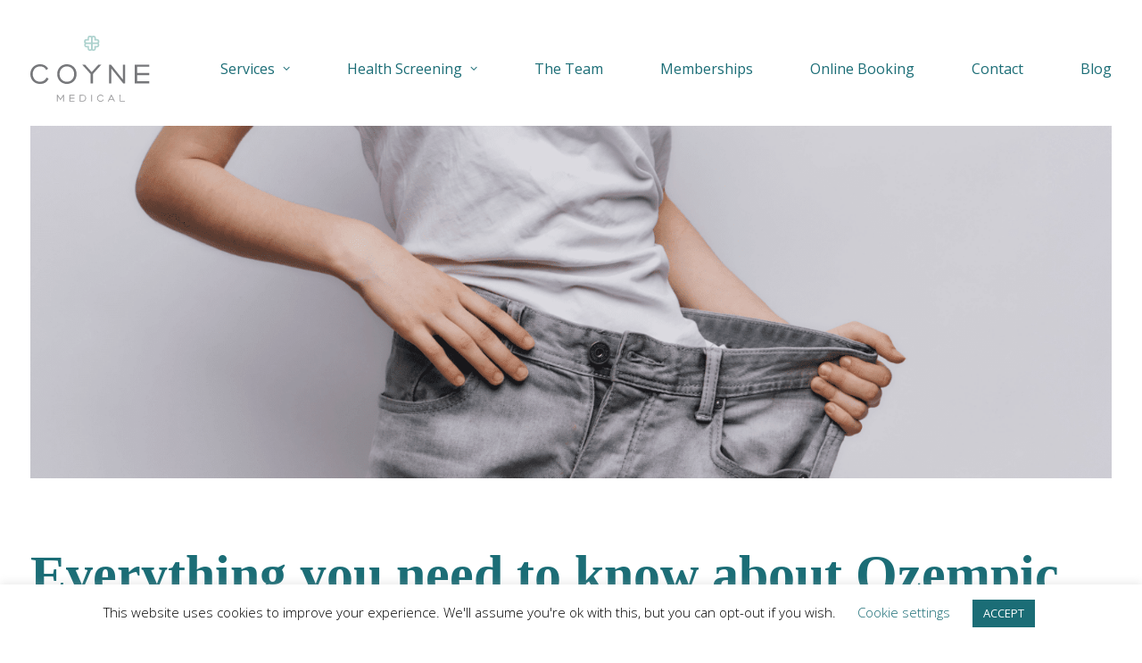

--- FILE ---
content_type: text/html; charset=UTF-8
request_url: https://coynemedical.com/everything-you-need-to-know-about-ozempic-navigating-weight-loss-injections/
body_size: 18655
content:
<!DOCTYPE html>
<html class="no-touch" lang="en-GB" prefix="og: https://ogp.me/ns#" xmlns="http://www.w3.org/1999/xhtml">
<head>
<meta http-equiv="Content-Type" content="text/html; charset=UTF-8">
<meta name="viewport" content="width=device-width, initial-scale=1">
<link rel="profile" href="http://gmpg.org/xfn/11">
<link rel="pingback" href="https://coynemedical.com/xmlrpc.php">
	<style>img:is([sizes="auto" i], [sizes^="auto," i]) { contain-intrinsic-size: 3000px 1500px }</style>
	
<!-- Search Engine Optimization by Rank Math PRO - https://rankmath.com/ -->
<title>Everything you need to know about Ozempic &amp; Navigating Weight Loss Injections - Coyne Medical</title>
<meta name="description" content="Ozempic &amp; Navigating Weight Loss Injections"/>
<meta name="robots" content="follow, index, max-snippet:-1, max-video-preview:-1, max-image-preview:large"/>
<link rel="canonical" href="https://coynemedical.com/everything-you-need-to-know-about-ozempic-navigating-weight-loss-injections/" />
<meta property="og:locale" content="en_GB" />
<meta property="og:type" content="article" />
<meta property="og:title" content="Everything you need to know about Ozempic &amp; Navigating Weight Loss Injections - Coyne Medical" />
<meta property="og:description" content="Ozempic &amp; Navigating Weight Loss Injections" />
<meta property="og:url" content="https://coynemedical.com/everything-you-need-to-know-about-ozempic-navigating-weight-loss-injections/" />
<meta property="og:site_name" content="Coyne Medical" />
<meta property="article:tag" content="adult health" />
<meta property="article:tag" content="diabetes 2" />
<meta property="article:tag" content="Lifestyle" />
<meta property="article:tag" content="longevity" />
<meta property="article:tag" content="obesity" />
<meta property="article:tag" content="weight loss" />
<meta property="article:section" content="healthspan" />
<meta property="og:updated_time" content="2025-01-24T09:14:41+00:00" />
<meta property="og:image" content="https://coynemedical.com/wp-content/uploads/2023/08/coyne-blogs-1640-x-713-px.jpg" />
<meta property="og:image:secure_url" content="https://coynemedical.com/wp-content/uploads/2023/08/coyne-blogs-1640-x-713-px.jpg" />
<meta property="og:image:width" content="1640" />
<meta property="og:image:height" content="713" />
<meta property="og:image:alt" content="Ozempic and Navigating Weight Loss Injections" />
<meta property="og:image:type" content="image/jpeg" />
<meta property="article:published_time" content="2023-08-29T17:22:15+01:00" />
<meta property="article:modified_time" content="2025-01-24T09:14:41+00:00" />
<meta name="twitter:card" content="summary_large_image" />
<meta name="twitter:title" content="Everything you need to know about Ozempic &amp; Navigating Weight Loss Injections - Coyne Medical" />
<meta name="twitter:description" content="Ozempic &amp; Navigating Weight Loss Injections" />
<meta name="twitter:image" content="https://coynemedical.com/wp-content/uploads/2023/08/coyne-blogs-1640-x-713-px.jpg" />
<meta name="twitter:label1" content="Written by" />
<meta name="twitter:data1" content="Hugh Coyne" />
<meta name="twitter:label2" content="Time to read" />
<meta name="twitter:data2" content="3 minutes" />
<script type="application/ld+json" class="rank-math-schema-pro">{"@context":"https://schema.org","@graph":[{"@type":"Place","@id":"https://coynemedical.com/#place","address":{"@type":"PostalAddress","streetAddress":"660 Fulham Road","addressLocality":"London","addressRegion":"Fulham","postalCode":"SW6 5RX","addressCountry":"GB"}},{"@type":"Organization","@id":"https://coynemedical.com/#organization","name":"Coyne Medical Ltd","url":"https://coynemedical.com","email":"reception@coynemedical.com","address":{"@type":"PostalAddress","streetAddress":"660 Fulham Road","addressLocality":"London","addressRegion":"Fulham","postalCode":"SW6 5RX","addressCountry":"GB"},"logo":{"@type":"ImageObject","@id":"https://coynemedical.com/#logo","url":"https://coynemedical.com/wp-content/uploads/2020/05/local-sw6-services-during-covid-19-thmb.jpg","contentUrl":"https://coynemedical.com/wp-content/uploads/2020/05/local-sw6-services-during-covid-19-thmb.jpg","caption":"Coyne Medical","inLanguage":"en-GB","width":"1020","height":"680"},"contactPoint":[{"@type":"ContactPoint","telephone":"+44 20 7731 3077","contactType":"customer support"}],"location":{"@id":"https://coynemedical.com/#place"}},{"@type":"WebSite","@id":"https://coynemedical.com/#website","url":"https://coynemedical.com","name":"Coyne Medical","publisher":{"@id":"https://coynemedical.com/#organization"},"inLanguage":"en-GB"},{"@type":"ImageObject","@id":"https://coynemedical.com/wp-content/uploads/2023/08/coyne-blogs-1640-x-713-px.jpg","url":"https://coynemedical.com/wp-content/uploads/2023/08/coyne-blogs-1640-x-713-px.jpg","width":"1640","height":"713","caption":"Ozempic and Navigating Weight Loss Injections","inLanguage":"en-GB"},{"@type":"BreadcrumbList","@id":"https://coynemedical.com/everything-you-need-to-know-about-ozempic-navigating-weight-loss-injections/#breadcrumb","itemListElement":[{"@type":"ListItem","position":"1","item":{"@id":"https://coynemedical.com","name":"Home"}},{"@type":"ListItem","position":"2","item":{"@id":"https://coynemedical.com/category/healthspan/","name":"healthspan"}},{"@type":"ListItem","position":"3","item":{"@id":"https://coynemedical.com/everything-you-need-to-know-about-ozempic-navigating-weight-loss-injections/","name":"Everything you need to know about Ozempic &#038; Navigating Weight Loss Injections"}}]},{"@type":"WebPage","@id":"https://coynemedical.com/everything-you-need-to-know-about-ozempic-navigating-weight-loss-injections/#webpage","url":"https://coynemedical.com/everything-you-need-to-know-about-ozempic-navigating-weight-loss-injections/","name":"Everything you need to know about Ozempic &amp; Navigating Weight Loss Injections - Coyne Medical","datePublished":"2023-08-29T17:22:15+01:00","dateModified":"2025-01-24T09:14:41+00:00","isPartOf":{"@id":"https://coynemedical.com/#website"},"primaryImageOfPage":{"@id":"https://coynemedical.com/wp-content/uploads/2023/08/coyne-blogs-1640-x-713-px.jpg"},"inLanguage":"en-GB","breadcrumb":{"@id":"https://coynemedical.com/everything-you-need-to-know-about-ozempic-navigating-weight-loss-injections/#breadcrumb"}},{"@type":"Person","@id":"https://coynemedical.com/author/dr-hugh/","name":"Hugh Coyne","url":"https://coynemedical.com/author/dr-hugh/","image":{"@type":"ImageObject","@id":"https://secure.gravatar.com/avatar/a351e77042abef4ecbcb5bb847502ac175ca168d60bdbcf2370bd043b89d61c5?s=96&amp;d=mm&amp;r=g","url":"https://secure.gravatar.com/avatar/a351e77042abef4ecbcb5bb847502ac175ca168d60bdbcf2370bd043b89d61c5?s=96&amp;d=mm&amp;r=g","caption":"Hugh Coyne","inLanguage":"en-GB"},"worksFor":{"@id":"https://coynemedical.com/#organization"}},{"@type":"NewsArticle","headline":"Everything you need to know about Ozempic &amp; Navigating Weight Loss Injections - Coyne Medical","keywords":"Ozempic &amp; Navigating Weight Loss Injections","datePublished":"2023-08-29T17:22:15+01:00","dateModified":"2025-01-24T09:14:41+00:00","articleSection":"healthspan, Lifestyle, Longevity","author":{"@id":"https://coynemedical.com/author/dr-hugh/","name":"Hugh Coyne"},"publisher":{"@id":"https://coynemedical.com/#organization"},"description":"Ozempic &amp; Navigating Weight Loss Injections","copyrightYear":"2025","copyrightHolder":{"@id":"https://coynemedical.com/#organization"},"name":"Everything you need to know about Ozempic &amp; Navigating Weight Loss Injections - Coyne Medical","@id":"https://coynemedical.com/everything-you-need-to-know-about-ozempic-navigating-weight-loss-injections/#richSnippet","isPartOf":{"@id":"https://coynemedical.com/everything-you-need-to-know-about-ozempic-navigating-weight-loss-injections/#webpage"},"image":{"@id":"https://coynemedical.com/wp-content/uploads/2023/08/coyne-blogs-1640-x-713-px.jpg"},"inLanguage":"en-GB","mainEntityOfPage":{"@id":"https://coynemedical.com/everything-you-need-to-know-about-ozempic-navigating-weight-loss-injections/#webpage"}}]}</script>
<!-- /Rank Math WordPress SEO plugin -->

<link rel='dns-prefetch' href='//www.googletagmanager.com' />
<link rel='dns-prefetch' href='//fonts.googleapis.com' />
<link rel="alternate" type="application/rss+xml" title="Coyne Medical &raquo; Feed" href="https://coynemedical.com/feed/" />
<link rel="alternate" type="application/rss+xml" title="Coyne Medical &raquo; Comments Feed" href="https://coynemedical.com/comments/feed/" />
<link rel="alternate" type="application/rss+xml" title="Coyne Medical &raquo; Everything you need to know about Ozempic &#038; Navigating Weight Loss Injections Comments Feed" href="https://coynemedical.com/everything-you-need-to-know-about-ozempic-navigating-weight-loss-injections/feed/" />
		<!-- This site uses the Google Analytics by MonsterInsights plugin v9.11.1 - Using Analytics tracking - https://www.monsterinsights.com/ -->
							<script src="//www.googletagmanager.com/gtag/js?id=G-TKQTDD7MQ4"  data-cfasync="false" data-wpfc-render="false" type="text/javascript" async></script>
			<script data-cfasync="false" data-wpfc-render="false" type="text/javascript">
				var mi_version = '9.11.1';
				var mi_track_user = true;
				var mi_no_track_reason = '';
								var MonsterInsightsDefaultLocations = {"page_location":"https:\/\/coynemedical.com\/everything-you-need-to-know-about-ozempic-navigating-weight-loss-injections\/","page_referrer":"https:\/\/coynemedical.com\/everything-you-need-to-know-about-ozempic-navigating-weight-loss-injections"};
								if ( typeof MonsterInsightsPrivacyGuardFilter === 'function' ) {
					var MonsterInsightsLocations = (typeof MonsterInsightsExcludeQuery === 'object') ? MonsterInsightsPrivacyGuardFilter( MonsterInsightsExcludeQuery ) : MonsterInsightsPrivacyGuardFilter( MonsterInsightsDefaultLocations );
				} else {
					var MonsterInsightsLocations = (typeof MonsterInsightsExcludeQuery === 'object') ? MonsterInsightsExcludeQuery : MonsterInsightsDefaultLocations;
				}

								var disableStrs = [
										'ga-disable-G-TKQTDD7MQ4',
									];

				/* Function to detect opted out users */
				function __gtagTrackerIsOptedOut() {
					for (var index = 0; index < disableStrs.length; index++) {
						if (document.cookie.indexOf(disableStrs[index] + '=true') > -1) {
							return true;
						}
					}

					return false;
				}

				/* Disable tracking if the opt-out cookie exists. */
				if (__gtagTrackerIsOptedOut()) {
					for (var index = 0; index < disableStrs.length; index++) {
						window[disableStrs[index]] = true;
					}
				}

				/* Opt-out function */
				function __gtagTrackerOptout() {
					for (var index = 0; index < disableStrs.length; index++) {
						document.cookie = disableStrs[index] + '=true; expires=Thu, 31 Dec 2099 23:59:59 UTC; path=/';
						window[disableStrs[index]] = true;
					}
				}

				if ('undefined' === typeof gaOptout) {
					function gaOptout() {
						__gtagTrackerOptout();
					}
				}
								window.dataLayer = window.dataLayer || [];

				window.MonsterInsightsDualTracker = {
					helpers: {},
					trackers: {},
				};
				if (mi_track_user) {
					function __gtagDataLayer() {
						dataLayer.push(arguments);
					}

					function __gtagTracker(type, name, parameters) {
						if (!parameters) {
							parameters = {};
						}

						if (parameters.send_to) {
							__gtagDataLayer.apply(null, arguments);
							return;
						}

						if (type === 'event') {
														parameters.send_to = monsterinsights_frontend.v4_id;
							var hookName = name;
							if (typeof parameters['event_category'] !== 'undefined') {
								hookName = parameters['event_category'] + ':' + name;
							}

							if (typeof MonsterInsightsDualTracker.trackers[hookName] !== 'undefined') {
								MonsterInsightsDualTracker.trackers[hookName](parameters);
							} else {
								__gtagDataLayer('event', name, parameters);
							}
							
						} else {
							__gtagDataLayer.apply(null, arguments);
						}
					}

					__gtagTracker('js', new Date());
					__gtagTracker('set', {
						'developer_id.dZGIzZG': true,
											});
					if ( MonsterInsightsLocations.page_location ) {
						__gtagTracker('set', MonsterInsightsLocations);
					}
										__gtagTracker('config', 'G-TKQTDD7MQ4', {"forceSSL":"true","link_attribution":"true"} );
										window.gtag = __gtagTracker;										(function () {
						/* https://developers.google.com/analytics/devguides/collection/analyticsjs/ */
						/* ga and __gaTracker compatibility shim. */
						var noopfn = function () {
							return null;
						};
						var newtracker = function () {
							return new Tracker();
						};
						var Tracker = function () {
							return null;
						};
						var p = Tracker.prototype;
						p.get = noopfn;
						p.set = noopfn;
						p.send = function () {
							var args = Array.prototype.slice.call(arguments);
							args.unshift('send');
							__gaTracker.apply(null, args);
						};
						var __gaTracker = function () {
							var len = arguments.length;
							if (len === 0) {
								return;
							}
							var f = arguments[len - 1];
							if (typeof f !== 'object' || f === null || typeof f.hitCallback !== 'function') {
								if ('send' === arguments[0]) {
									var hitConverted, hitObject = false, action;
									if ('event' === arguments[1]) {
										if ('undefined' !== typeof arguments[3]) {
											hitObject = {
												'eventAction': arguments[3],
												'eventCategory': arguments[2],
												'eventLabel': arguments[4],
												'value': arguments[5] ? arguments[5] : 1,
											}
										}
									}
									if ('pageview' === arguments[1]) {
										if ('undefined' !== typeof arguments[2]) {
											hitObject = {
												'eventAction': 'page_view',
												'page_path': arguments[2],
											}
										}
									}
									if (typeof arguments[2] === 'object') {
										hitObject = arguments[2];
									}
									if (typeof arguments[5] === 'object') {
										Object.assign(hitObject, arguments[5]);
									}
									if ('undefined' !== typeof arguments[1].hitType) {
										hitObject = arguments[1];
										if ('pageview' === hitObject.hitType) {
											hitObject.eventAction = 'page_view';
										}
									}
									if (hitObject) {
										action = 'timing' === arguments[1].hitType ? 'timing_complete' : hitObject.eventAction;
										hitConverted = mapArgs(hitObject);
										__gtagTracker('event', action, hitConverted);
									}
								}
								return;
							}

							function mapArgs(args) {
								var arg, hit = {};
								var gaMap = {
									'eventCategory': 'event_category',
									'eventAction': 'event_action',
									'eventLabel': 'event_label',
									'eventValue': 'event_value',
									'nonInteraction': 'non_interaction',
									'timingCategory': 'event_category',
									'timingVar': 'name',
									'timingValue': 'value',
									'timingLabel': 'event_label',
									'page': 'page_path',
									'location': 'page_location',
									'title': 'page_title',
									'referrer' : 'page_referrer',
								};
								for (arg in args) {
																		if (!(!args.hasOwnProperty(arg) || !gaMap.hasOwnProperty(arg))) {
										hit[gaMap[arg]] = args[arg];
									} else {
										hit[arg] = args[arg];
									}
								}
								return hit;
							}

							try {
								f.hitCallback();
							} catch (ex) {
							}
						};
						__gaTracker.create = newtracker;
						__gaTracker.getByName = newtracker;
						__gaTracker.getAll = function () {
							return [];
						};
						__gaTracker.remove = noopfn;
						__gaTracker.loaded = true;
						window['__gaTracker'] = __gaTracker;
					})();
									} else {
										console.log("");
					(function () {
						function __gtagTracker() {
							return null;
						}

						window['__gtagTracker'] = __gtagTracker;
						window['gtag'] = __gtagTracker;
					})();
									}
			</script>
							<!-- / Google Analytics by MonsterInsights -->
		<style id='classic-theme-styles-inline-css' type='text/css'>
/*! This file is auto-generated */
.wp-block-button__link{color:#fff;background-color:#32373c;border-radius:9999px;box-shadow:none;text-decoration:none;padding:calc(.667em + 2px) calc(1.333em + 2px);font-size:1.125em}.wp-block-file__button{background:#32373c;color:#fff;text-decoration:none}
</style>
<style id='global-styles-inline-css' type='text/css'>
:root{--wp--preset--aspect-ratio--square: 1;--wp--preset--aspect-ratio--4-3: 4/3;--wp--preset--aspect-ratio--3-4: 3/4;--wp--preset--aspect-ratio--3-2: 3/2;--wp--preset--aspect-ratio--2-3: 2/3;--wp--preset--aspect-ratio--16-9: 16/9;--wp--preset--aspect-ratio--9-16: 9/16;--wp--preset--color--black: #000000;--wp--preset--color--cyan-bluish-gray: #abb8c3;--wp--preset--color--white: #ffffff;--wp--preset--color--pale-pink: #f78da7;--wp--preset--color--vivid-red: #cf2e2e;--wp--preset--color--luminous-vivid-orange: #ff6900;--wp--preset--color--luminous-vivid-amber: #fcb900;--wp--preset--color--light-green-cyan: #7bdcb5;--wp--preset--color--vivid-green-cyan: #00d084;--wp--preset--color--pale-cyan-blue: #8ed1fc;--wp--preset--color--vivid-cyan-blue: #0693e3;--wp--preset--color--vivid-purple: #9b51e0;--wp--preset--gradient--vivid-cyan-blue-to-vivid-purple: linear-gradient(135deg,rgba(6,147,227,1) 0%,rgb(155,81,224) 100%);--wp--preset--gradient--light-green-cyan-to-vivid-green-cyan: linear-gradient(135deg,rgb(122,220,180) 0%,rgb(0,208,130) 100%);--wp--preset--gradient--luminous-vivid-amber-to-luminous-vivid-orange: linear-gradient(135deg,rgba(252,185,0,1) 0%,rgba(255,105,0,1) 100%);--wp--preset--gradient--luminous-vivid-orange-to-vivid-red: linear-gradient(135deg,rgba(255,105,0,1) 0%,rgb(207,46,46) 100%);--wp--preset--gradient--very-light-gray-to-cyan-bluish-gray: linear-gradient(135deg,rgb(238,238,238) 0%,rgb(169,184,195) 100%);--wp--preset--gradient--cool-to-warm-spectrum: linear-gradient(135deg,rgb(74,234,220) 0%,rgb(151,120,209) 20%,rgb(207,42,186) 40%,rgb(238,44,130) 60%,rgb(251,105,98) 80%,rgb(254,248,76) 100%);--wp--preset--gradient--blush-light-purple: linear-gradient(135deg,rgb(255,206,236) 0%,rgb(152,150,240) 100%);--wp--preset--gradient--blush-bordeaux: linear-gradient(135deg,rgb(254,205,165) 0%,rgb(254,45,45) 50%,rgb(107,0,62) 100%);--wp--preset--gradient--luminous-dusk: linear-gradient(135deg,rgb(255,203,112) 0%,rgb(199,81,192) 50%,rgb(65,88,208) 100%);--wp--preset--gradient--pale-ocean: linear-gradient(135deg,rgb(255,245,203) 0%,rgb(182,227,212) 50%,rgb(51,167,181) 100%);--wp--preset--gradient--electric-grass: linear-gradient(135deg,rgb(202,248,128) 0%,rgb(113,206,126) 100%);--wp--preset--gradient--midnight: linear-gradient(135deg,rgb(2,3,129) 0%,rgb(40,116,252) 100%);--wp--preset--font-size--small: 13px;--wp--preset--font-size--medium: 20px;--wp--preset--font-size--large: 36px;--wp--preset--font-size--x-large: 42px;--wp--preset--spacing--20: 0.44rem;--wp--preset--spacing--30: 0.67rem;--wp--preset--spacing--40: 1rem;--wp--preset--spacing--50: 1.5rem;--wp--preset--spacing--60: 2.25rem;--wp--preset--spacing--70: 3.38rem;--wp--preset--spacing--80: 5.06rem;--wp--preset--shadow--natural: 6px 6px 9px rgba(0, 0, 0, 0.2);--wp--preset--shadow--deep: 12px 12px 50px rgba(0, 0, 0, 0.4);--wp--preset--shadow--sharp: 6px 6px 0px rgba(0, 0, 0, 0.2);--wp--preset--shadow--outlined: 6px 6px 0px -3px rgba(255, 255, 255, 1), 6px 6px rgba(0, 0, 0, 1);--wp--preset--shadow--crisp: 6px 6px 0px rgba(0, 0, 0, 1);}:where(.is-layout-flex){gap: 0.5em;}:where(.is-layout-grid){gap: 0.5em;}body .is-layout-flex{display: flex;}.is-layout-flex{flex-wrap: wrap;align-items: center;}.is-layout-flex > :is(*, div){margin: 0;}body .is-layout-grid{display: grid;}.is-layout-grid > :is(*, div){margin: 0;}:where(.wp-block-columns.is-layout-flex){gap: 2em;}:where(.wp-block-columns.is-layout-grid){gap: 2em;}:where(.wp-block-post-template.is-layout-flex){gap: 1.25em;}:where(.wp-block-post-template.is-layout-grid){gap: 1.25em;}.has-black-color{color: var(--wp--preset--color--black) !important;}.has-cyan-bluish-gray-color{color: var(--wp--preset--color--cyan-bluish-gray) !important;}.has-white-color{color: var(--wp--preset--color--white) !important;}.has-pale-pink-color{color: var(--wp--preset--color--pale-pink) !important;}.has-vivid-red-color{color: var(--wp--preset--color--vivid-red) !important;}.has-luminous-vivid-orange-color{color: var(--wp--preset--color--luminous-vivid-orange) !important;}.has-luminous-vivid-amber-color{color: var(--wp--preset--color--luminous-vivid-amber) !important;}.has-light-green-cyan-color{color: var(--wp--preset--color--light-green-cyan) !important;}.has-vivid-green-cyan-color{color: var(--wp--preset--color--vivid-green-cyan) !important;}.has-pale-cyan-blue-color{color: var(--wp--preset--color--pale-cyan-blue) !important;}.has-vivid-cyan-blue-color{color: var(--wp--preset--color--vivid-cyan-blue) !important;}.has-vivid-purple-color{color: var(--wp--preset--color--vivid-purple) !important;}.has-black-background-color{background-color: var(--wp--preset--color--black) !important;}.has-cyan-bluish-gray-background-color{background-color: var(--wp--preset--color--cyan-bluish-gray) !important;}.has-white-background-color{background-color: var(--wp--preset--color--white) !important;}.has-pale-pink-background-color{background-color: var(--wp--preset--color--pale-pink) !important;}.has-vivid-red-background-color{background-color: var(--wp--preset--color--vivid-red) !important;}.has-luminous-vivid-orange-background-color{background-color: var(--wp--preset--color--luminous-vivid-orange) !important;}.has-luminous-vivid-amber-background-color{background-color: var(--wp--preset--color--luminous-vivid-amber) !important;}.has-light-green-cyan-background-color{background-color: var(--wp--preset--color--light-green-cyan) !important;}.has-vivid-green-cyan-background-color{background-color: var(--wp--preset--color--vivid-green-cyan) !important;}.has-pale-cyan-blue-background-color{background-color: var(--wp--preset--color--pale-cyan-blue) !important;}.has-vivid-cyan-blue-background-color{background-color: var(--wp--preset--color--vivid-cyan-blue) !important;}.has-vivid-purple-background-color{background-color: var(--wp--preset--color--vivid-purple) !important;}.has-black-border-color{border-color: var(--wp--preset--color--black) !important;}.has-cyan-bluish-gray-border-color{border-color: var(--wp--preset--color--cyan-bluish-gray) !important;}.has-white-border-color{border-color: var(--wp--preset--color--white) !important;}.has-pale-pink-border-color{border-color: var(--wp--preset--color--pale-pink) !important;}.has-vivid-red-border-color{border-color: var(--wp--preset--color--vivid-red) !important;}.has-luminous-vivid-orange-border-color{border-color: var(--wp--preset--color--luminous-vivid-orange) !important;}.has-luminous-vivid-amber-border-color{border-color: var(--wp--preset--color--luminous-vivid-amber) !important;}.has-light-green-cyan-border-color{border-color: var(--wp--preset--color--light-green-cyan) !important;}.has-vivid-green-cyan-border-color{border-color: var(--wp--preset--color--vivid-green-cyan) !important;}.has-pale-cyan-blue-border-color{border-color: var(--wp--preset--color--pale-cyan-blue) !important;}.has-vivid-cyan-blue-border-color{border-color: var(--wp--preset--color--vivid-cyan-blue) !important;}.has-vivid-purple-border-color{border-color: var(--wp--preset--color--vivid-purple) !important;}.has-vivid-cyan-blue-to-vivid-purple-gradient-background{background: var(--wp--preset--gradient--vivid-cyan-blue-to-vivid-purple) !important;}.has-light-green-cyan-to-vivid-green-cyan-gradient-background{background: var(--wp--preset--gradient--light-green-cyan-to-vivid-green-cyan) !important;}.has-luminous-vivid-amber-to-luminous-vivid-orange-gradient-background{background: var(--wp--preset--gradient--luminous-vivid-amber-to-luminous-vivid-orange) !important;}.has-luminous-vivid-orange-to-vivid-red-gradient-background{background: var(--wp--preset--gradient--luminous-vivid-orange-to-vivid-red) !important;}.has-very-light-gray-to-cyan-bluish-gray-gradient-background{background: var(--wp--preset--gradient--very-light-gray-to-cyan-bluish-gray) !important;}.has-cool-to-warm-spectrum-gradient-background{background: var(--wp--preset--gradient--cool-to-warm-spectrum) !important;}.has-blush-light-purple-gradient-background{background: var(--wp--preset--gradient--blush-light-purple) !important;}.has-blush-bordeaux-gradient-background{background: var(--wp--preset--gradient--blush-bordeaux) !important;}.has-luminous-dusk-gradient-background{background: var(--wp--preset--gradient--luminous-dusk) !important;}.has-pale-ocean-gradient-background{background: var(--wp--preset--gradient--pale-ocean) !important;}.has-electric-grass-gradient-background{background: var(--wp--preset--gradient--electric-grass) !important;}.has-midnight-gradient-background{background: var(--wp--preset--gradient--midnight) !important;}.has-small-font-size{font-size: var(--wp--preset--font-size--small) !important;}.has-medium-font-size{font-size: var(--wp--preset--font-size--medium) !important;}.has-large-font-size{font-size: var(--wp--preset--font-size--large) !important;}.has-x-large-font-size{font-size: var(--wp--preset--font-size--x-large) !important;}
:where(.wp-block-post-template.is-layout-flex){gap: 1.25em;}:where(.wp-block-post-template.is-layout-grid){gap: 1.25em;}
:where(.wp-block-columns.is-layout-flex){gap: 2em;}:where(.wp-block-columns.is-layout-grid){gap: 2em;}
:root :where(.wp-block-pullquote){font-size: 1.5em;line-height: 1.6;}
</style>
<style id='woocommerce-inline-inline-css' type='text/css'>
.woocommerce form .form-row .required { visibility: visible; }
</style>
<link rel='stylesheet' id='wpo_min-header-0-css' href='https://coynemedical.com/wp-content/cache/wpo-minify/1767801634/assets/wpo-minify-header-192cc139.min.css' type='text/css' media='all' />
<script type="text/javascript" src="https://coynemedical.com/wp-content/cache/wpo-minify/1767801634/assets/wpo-minify-header-59aa0ed1.min.js" id="wpo_min-header-0-js" async="async" data-wp-strategy="async"></script>
<script type="text/javascript" id="wpo_min-header-1-js-extra">
/* <![CDATA[ */
var Cli_Data = {"nn_cookie_ids":[],"cookielist":[],"non_necessary_cookies":[],"ccpaEnabled":"","ccpaRegionBased":"","ccpaBarEnabled":"","strictlyEnabled":["necessary","obligatoire"],"ccpaType":"gdpr","js_blocking":"","custom_integration":"","triggerDomRefresh":"","secure_cookies":""};
var cli_cookiebar_settings = {"animate_speed_hide":"500","animate_speed_show":"500","background":"#FFF","border":"#b1a6a6c2","border_on":"","button_1_button_colour":"#1b6d76","button_1_button_hover":"#16575e","button_1_link_colour":"#fff","button_1_as_button":"1","button_1_new_win":"","button_2_button_colour":"#333","button_2_button_hover":"#292929","button_2_link_colour":"#444","button_2_as_button":"","button_2_hidebar":"","button_3_button_colour":"#000","button_3_button_hover":"#000000","button_3_link_colour":"#fff","button_3_as_button":"1","button_3_new_win":"","button_4_button_colour":"#000","button_4_button_hover":"#000000","button_4_link_colour":"#1b6d76","button_4_as_button":"","button_7_button_colour":"#61a229","button_7_button_hover":"#4e8221","button_7_link_colour":"#fff","button_7_as_button":"1","button_7_new_win":"","font_family":"inherit","header_fix":"","notify_animate_hide":"1","notify_animate_show":"","notify_div_id":"#cookie-law-info-bar","notify_position_horizontal":"right","notify_position_vertical":"bottom","scroll_close":"","scroll_close_reload":"","accept_close_reload":"","reject_close_reload":"","showagain_tab":"","showagain_background":"#fff","showagain_border":"#000","showagain_div_id":"#cookie-law-info-again","showagain_x_position":"100px","text":"#000","show_once_yn":"","show_once":"10000","logging_on":"","as_popup":"","popup_overlay":"1","bar_heading_text":"","cookie_bar_as":"banner","popup_showagain_position":"bottom-right","widget_position":"left"};
var log_object = {"ajax_url":"https:\/\/coynemedical.com\/wp-admin\/admin-ajax.php"};
/* ]]> */
</script>
<script type="text/javascript" src="https://coynemedical.com/wp-content/cache/wpo-minify/1767801634/assets/wpo-minify-header-45c018b8.min.js" id="wpo_min-header-1-js"></script>
<script type="text/javascript" id="wpo_min-header-2-js-extra">
/* <![CDATA[ */
var wc_add_to_cart_params = {"ajax_url":"\/wp-admin\/admin-ajax.php","wc_ajax_url":"\/?wc-ajax=%%endpoint%%","i18n_view_cart":"View basket","cart_url":"https:\/\/coynemedical.com","is_cart":"","cart_redirect_after_add":"no"};
var woocommerce_params = {"ajax_url":"\/wp-admin\/admin-ajax.php","wc_ajax_url":"\/?wc-ajax=%%endpoint%%","i18n_password_show":"Show password","i18n_password_hide":"Hide password"};
/* ]]> */
</script>
<script type="text/javascript" src="https://coynemedical.com/wp-content/cache/wpo-minify/1767801634/assets/wpo-minify-header-b3c13206.min.js" id="wpo_min-header-2-js" defer="defer" data-wp-strategy="defer"></script>
<script type="text/javascript" id="wpo_min-header-3-js-extra">
/* <![CDATA[ */
var wc_add_to_cart_params = {"ajax_url":"\/wp-admin\/admin-ajax.php","wc_ajax_url":"\/?wc-ajax=%%endpoint%%","i18n_view_cart":"View basket","cart_url":"https:\/\/coynemedical.com","is_cart":"","cart_redirect_after_add":"no"};
var SiteParameters = {"days":"days","hours":"hours","minutes":"minutes","seconds":"seconds","constant_scroll":"on","scroll_speed":"2","parallax_factor":"0.25","loading":"Loading\u2026","slide_name":"slide","slide_footer":"footer","ajax_url":"https:\/\/coynemedical.com\/wp-admin\/admin-ajax.php","nonce_adaptive_images":"dd950b4b2b","nonce_srcset_async":"aaec6727bf","enable_debug":"","block_mobile_videos":"","is_frontend_editor":"","main_width":["1920","px"],"mobile_parallax_allowed":"","listen_for_screen_update":"1","wireframes_plugin_active":"1","sticky_elements":"off","resize_quality":"70","register_metadata":"","bg_changer_time":"1000","update_wc_fragments":"1","optimize_shortpixel_image":"","menu_mobile_offcanvas_gap":"45","custom_cursor_selector":"[href], .trigger-overlay, .owl-next, .owl-prev, .owl-dot, input[type=\"submit\"], input[type=\"checkbox\"], button[type=\"submit\"], a[class^=\"ilightbox\"], .ilightbox-thumbnail, .ilightbox-prev, .ilightbox-next, .overlay-close, .unmodal-close, .qty-inset > span, .share-button li, .uncode-post-titles .tmb.tmb-click-area, .btn-link, .tmb-click-row .t-inside, .lg-outer button, .lg-thumb img, a[data-lbox], .uncode-close-offcanvas-overlay, .uncode-nav-next, .uncode-nav-prev, .uncode-nav-index","mobile_parallax_animation":"","lbox_enhanced":"","native_media_player":"1","vimeoPlayerParams":"?autoplay=0","ajax_filter_key_search":"key","ajax_filter_key_unfilter":"unfilter","index_pagination_disable_scroll":"","index_pagination_scroll_to":"","uncode_wc_popup_cart_qty":"","disable_hover_hack":"","uncode_nocookie":"","menuHideOnClick":"1","smoothScroll":"off","smoothScrollDisableHover":"","smoothScrollQuery":"960","uncode_force_onepage_dots":"","uncode_smooth_scroll_safe":"","uncode_lb_add_galleries":", .gallery","uncode_lb_add_items":", .gallery .gallery-item a","uncode_prev_label":"Previous","uncode_next_label":"Next","uncode_slide_label":"Slide","uncode_share_label":"Share on %","uncode_has_ligatures":"","uncode_is_accessible":"","uncode_carousel_itemSelector":"*:not(.hidden)","uncode_limit_width":"1920px"};
/* ]]> */
</script>
<script type="text/javascript" src="https://coynemedical.com/wp-content/cache/wpo-minify/1767801634/assets/wpo-minify-header-f89718ac.min.js" id="wpo_min-header-3-js"></script>

<!-- Google tag (gtag.js) snippet added by Site Kit -->
<!-- Google Analytics snippet added by Site Kit -->
<!-- Google Ads snippet added by Site Kit -->
<script type="text/javascript" src="https://www.googletagmanager.com/gtag/js?id=G-TKQTDD7MQ4" id="google_gtagjs-js" async></script>
<script type="text/javascript" id="google_gtagjs-js-after">
/* <![CDATA[ */
window.dataLayer = window.dataLayer || [];function gtag(){dataLayer.push(arguments);}
gtag("set","linker",{"domains":["coynemedical.com"]});
gtag("js", new Date());
gtag("set", "developer_id.dZTNiMT", true);
gtag("config", "G-TKQTDD7MQ4");
gtag("config", "AW-409093835");
/* ]]> */
</script>
<script type="text/javascript" id="wpo_min-header-5-js-extra">
/* <![CDATA[ */
var wc_cart_fragments_params = {"ajax_url":"\/wp-admin\/admin-ajax.php","wc_ajax_url":"\/?wc-ajax=%%endpoint%%","cart_hash_key":"wc_cart_hash_6022f87d27861a7049a1581f8e6038cc","fragment_name":"wc_fragments_6022f87d27861a7049a1581f8e6038cc","request_timeout":"5000"};
/* ]]> */
</script>
<script type="text/javascript" src="https://coynemedical.com/wp-content/cache/wpo-minify/1767801634/assets/wpo-minify-header-5f700edb.min.js" id="wpo_min-header-5-js" defer="defer" data-wp-strategy="defer"></script>
<script></script><link rel="https://api.w.org/" href="https://coynemedical.com/wp-json/" /><link rel="alternate" title="JSON" type="application/json" href="https://coynemedical.com/wp-json/wp/v2/posts/103893" /><link rel="EditURI" type="application/rsd+xml" title="RSD" href="https://coynemedical.com/xmlrpc.php?rsd" />
<meta name="generator" content="WordPress 6.8.3" />
<link rel='shortlink' href='https://coynemedical.com/?p=103893' />
<link rel="alternate" title="oEmbed (JSON)" type="application/json+oembed" href="https://coynemedical.com/wp-json/oembed/1.0/embed?url=https%3A%2F%2Fcoynemedical.com%2Feverything-you-need-to-know-about-ozempic-navigating-weight-loss-injections%2F" />
<link rel="alternate" title="oEmbed (XML)" type="text/xml+oembed" href="https://coynemedical.com/wp-json/oembed/1.0/embed?url=https%3A%2F%2Fcoynemedical.com%2Feverything-you-need-to-know-about-ozempic-navigating-weight-loss-injections%2F&#038;format=xml" />
<meta name="generator" content="Site Kit by Google 1.162.1" />	<noscript><style>.woocommerce-product-gallery{ opacity: 1 !important; }</style></noscript>
	
<!-- Google AdSense meta tags added by Site Kit -->
<meta name="google-adsense-platform-account" content="ca-host-pub-2644536267352236">
<meta name="google-adsense-platform-domain" content="sitekit.withgoogle.com">
<!-- End Google AdSense meta tags added by Site Kit -->
<style type="text/css">.recentcomments a{display:inline !important;padding:0 !important;margin:0 !important;}</style><style type="text/css">.broken_link, a.broken_link {
	text-decoration: line-through;
}</style><link rel="icon" href="https://coynemedical.com/wp-content/uploads/2019/10/favicon.ico" sizes="32x32" />
<link rel="icon" href="https://coynemedical.com/wp-content/uploads/2019/10/favicon.ico" sizes="192x192" />
<link rel="apple-touch-icon" href="https://coynemedical.com/wp-content/uploads/2019/10/favicon.ico" />
<meta name="msapplication-TileImage" content="https://coynemedical.com/wp-content/uploads/2019/10/favicon.ico" />
		<style type="text/css" id="wp-custom-css">
			.w-bottom-bar-lower {display:none !important;}
#vdo .vc_custom_heading_wrap {position:absolute; top:40%; transform:translatey(40%); left:0; right:0; text-align:center;}
#vdo .vc_custom_heading_wrap h1 {color:white; filter: drop-shadow(2px 2px 5px rgba(0, 0, 0, 0.5));}		</style>
		<noscript><style> .wpb_animate_when_almost_visible { opacity: 1; }</style></noscript><style type="text/css">/** Mega Menu CSS: fs **/</style>
</head>
<body class="wp-singular post-template-default single single-post postid-103893 single-format-standard wp-theme-uncode  style-color-wayh-bg theme-uncode woocommerce-no-js mega-menu-cta group-blog hormenu-position-left megamenu-full-submenu hmenu hmenu-position-right header-full-width main-center-align menu-mobile-default wc-zoom-enabled mobile-parallax-not-allowed ilb-no-bounce unreg uncode-wc-single-product-slider-enabled qw-body-scroll-disabled menu-sticky-fix no-qty-fx uncode-sidecart-mobile-disabled wpb-js-composer js-comp-ver-8.5 vc_responsive" data-border="0">

			<div id="vh_layout_help"></div><div class="body-borders" data-border="0"><div class="top-border body-border-shadow"></div><div class="right-border body-border-shadow"></div><div class="bottom-border body-border-shadow"></div><div class="left-border body-border-shadow"></div><div class="top-border style-light-bg"></div><div class="right-border style-light-bg"></div><div class="bottom-border style-light-bg"></div><div class="left-border style-light-bg"></div></div>	<div class="box-wrapper">
		<div class="box-container">
		<script type="text/javascript" id="initBox">UNCODE.initBox();</script>
		<div class="menu-wrapper menu-sticky">
													
													<header id="masthead" class="navbar menu-primary menu-light submenu-dark style-light-original single-h-padding menu-animated menu-with-logo">
														<div class="menu-container style-color-xsdn-bg menu-borders" role="navigation">
															<div class="row-menu">
																<div class="row-menu-inner">
																	<div id="logo-container-mobile" class="col-lg-0 logo-container middle">
																		<div id="main-logo" class="navbar-header style-light">
																			<a href="https://coynemedical.com/" class="navbar-brand" data-minheight="14" aria-label="Coyne Medical" data-wpel-link="internal"><div class="logo-image main-logo  logo-light" data-maxheight="74" style="height: 74px;"><img fetchpriority="high" decoding="async" src="https://coynemedical.com/wp-content/uploads/2019/10/coynemedical-logo-grey.svg" alt="coynemedical-logo" width="359" height="197" class="img-responsive" /></div><div class="logo-image main-logo  logo-dark" data-maxheight="74" style="height: 74px;display:none;"><img fetchpriority="high" decoding="async" src="https://coynemedical.com/wp-content/uploads/2019/10/coynemedical-logo-grey.svg" alt="coynemedical-logo" width="359" height="197" class="img-responsive" /></div></a>
																		</div>
																		<div class="mmb-container"><div class="mobile-additional-icons"></div><div class="mobile-menu-button mobile-menu-button-light lines-button" aria-label="Toggle menu" role="button"><span class="lines"><span></span></span></div></div>
																	</div>
																	<div class="col-lg-12 main-menu-container middle">
																		<div class="menu-horizontal menu-dd-shadow-std ">
																			<div class="menu-horizontal-inner">
																				<div class="nav navbar-nav navbar-main navbar-nav-last"><ul id="menu-main-menu" class="menu-primary-inner menu-smart sm" role="menu"><li role="menuitem"  id="menu-item-83148" class="menu-item menu-item-type-post_type menu-item-object-page menu-item-has-children menu-item-83148 dropdown menu-item-link"><a href="https://coynemedical.com/our-services/" data-toggle="dropdown" class="dropdown-toggle" data-type="title" data-wpel-link="internal">Services<i class="fa fa-angle-down fa-dropdown"></i></a>
<ul role="menu" class="drop-menu">
	<li role="menuitem"  id="menu-item-104683" class="menu-item menu-item-type-post_type menu-item-object-page menu-item-104683"><a href="https://coynemedical.com/our-services/private-gp-consultations/" data-wpel-link="internal">GP Consultations<i class="fa fa-angle-right fa-dropdown"></i></a></li>
	<li role="menuitem"  id="menu-item-105231" class="menu-item menu-item-type-post_type menu-item-object-page menu-item-105231"><a href="https://coynemedical.com/our-services/ultrasound-consultations/" data-wpel-link="internal">Ultrasound Consultations<i class="fa fa-angle-right fa-dropdown"></i></a></li>
	<li role="menuitem"  id="menu-item-105232" class="menu-item menu-item-type-post_type menu-item-object-page menu-item-105232"><a href="https://coynemedical.com/our-services/psychotherapy-and-performance-coaching/" data-wpel-link="internal">Psychotherapy and Performance Coaching<i class="fa fa-angle-right fa-dropdown"></i></a></li>
	<li role="menuitem"  id="menu-item-105233" class="menu-item menu-item-type-post_type menu-item-object-page menu-item-105233"><a href="https://coynemedical.com/our-services/child-health/" data-wpel-link="internal">Child Health<i class="fa fa-angle-right fa-dropdown"></i></a></li>
	<li role="menuitem"  id="menu-item-105234" class="menu-item menu-item-type-post_type menu-item-object-page menu-item-105234"><a href="https://coynemedical.com/our-services/mens-health/" data-wpel-link="internal">Men’s Health<i class="fa fa-angle-right fa-dropdown"></i></a></li>
	<li role="menuitem"  id="menu-item-105235" class="menu-item menu-item-type-post_type menu-item-object-page menu-item-105235"><a href="https://coynemedical.com/our-services/travel-health-and-vaccinations/" data-wpel-link="internal">Travel Health and Vaccinations<i class="fa fa-angle-right fa-dropdown"></i></a></li>
</ul>
</li>
<li role="menuitem"  id="menu-item-104019" class="menu-item menu-item-type-post_type menu-item-object-page menu-item-has-children menu-item-104019 dropdown menu-item-link"><a href="https://coynemedical.com/our-services/health-screening-in-london/" data-toggle="dropdown" class="dropdown-toggle" data-type="title" data-wpel-link="internal">Health Screening<i class="fa fa-angle-down fa-dropdown"></i></a>
<ul role="menu" class="drop-menu">
	<li role="menuitem"  id="menu-item-105244" class="menu-item menu-item-type-post_type menu-item-object-page menu-item-105244"><a href="https://coynemedical.com/our-services/health-screening-in-london/" data-wpel-link="internal">Health Screening Packages<i class="fa fa-angle-right fa-dropdown"></i></a></li>
	<li role="menuitem"  id="menu-item-105228" class="menu-item menu-item-type-post_type menu-item-object-page menu-item-105228"><a href="https://coynemedical.com/our-services/cancer-blood-test-london/" data-wpel-link="internal">Multi Cancer Early Detection Blood Test<i class="fa fa-angle-right fa-dropdown"></i></a></li>
	<li role="menuitem"  id="menu-item-105229" class="menu-item menu-item-type-post_type menu-item-object-page menu-item-105229"><a href="https://coynemedical.com/our-services/genetic-screening-london/" data-wpel-link="internal">Genetic Screening<i class="fa fa-angle-right fa-dropdown"></i></a></li>
	<li role="menuitem"  id="menu-item-110450" class="menu-item menu-item-type-post_type menu-item-object-page menu-item-110450"><a href="https://coynemedical.com/our-services/inherited-cancer-risk-test/" data-wpel-link="internal">Inherited Cancer Risk Screening At Home<i class="fa fa-angle-right fa-dropdown"></i></a></li>
</ul>
</li>
<li role="menuitem"  id="menu-item-85117" class="menu-item menu-item-type-post_type menu-item-object-page menu-item-85117 menu-item-link"><a href="https://coynemedical.com/the-team/" data-wpel-link="internal">The Team<i class="fa fa-angle-right fa-dropdown"></i></a></li>
<li role="menuitem"  id="menu-item-85017" class="menu-item menu-item-type-post_type menu-item-object-page menu-item-85017 menu-item-link"><a href="https://coynemedical.com/our-services/memberships/" data-wpel-link="internal">Memberships<i class="fa fa-angle-right fa-dropdown"></i></a></li>
<li role="menuitem"  id="menu-item-94390" class="menu-item menu-item-type-post_type menu-item-object-page menu-item-94390 menu-item-link"><a href="https://coynemedical.com/online-booking/" data-wpel-link="internal">Online Booking<i class="fa fa-angle-right fa-dropdown"></i></a></li>
<li role="menuitem"  id="menu-item-83978" class="menu-item menu-item-type-post_type menu-item-object-page menu-item-83978 menu-item-link"><a href="https://coynemedical.com/contact/" data-wpel-link="internal">Contact<i class="fa fa-angle-right fa-dropdown"></i></a></li>
<li role="menuitem"  id="menu-item-83979" class="menu-item menu-item-type-post_type menu-item-object-page menu-item-83979 menu-item-link"><a href="https://coynemedical.com/blog/" data-wpel-link="internal">Blog<i class="fa fa-angle-right fa-dropdown"></i></a></li>
</ul></div><div class="uncode-close-offcanvas-mobile lines-button close navbar-mobile-el"><span class="lines"></span></div><div class="desktop-hidden menu-accordion-secondary">
														 							</div></div>
																		</div>
																	</div>
																</div>
															</div></div>
													</header>
												</div>			<script type="text/javascript" id="fixMenuHeight">UNCODE.fixMenuHeight();</script>
						<div class="main-wrapper">
				<div class="main-container">
					<div class="page-wrapper" role="main">
						<div class="sections-container" id="sections-container">
<div id="page-header"><div class="header-wrapper header-uncode-block header-scroll-opacity">
									<div class="header-content-block row-container  style-color-xsdn-bg style-light"><div class="header-content-block-inner limit-width row row-parent"></div><!-- /.header-content-block --></div><!-- /.header-content-block-inner --><div class="header-scrolldown style-"><i class="fa fa-angle-down"></i></div></div></div><script type="text/javascript">UNCODE.initHeader();</script><article id="post-103893" class="page-body style-color-xsdn-bg post-103893 post type-post status-publish format-standard has-post-thumbnail hentry category-healthspan category-lifestyle category-longevity tag-adult-health tag-diabetes-2 tag-lifestyle tag-longevity tag-obesity tag-weight-loss">
          <div class="post-wrapper">
          	<div class="post-body"><div class="post-content un-no-sidebar-layout"><div data-parent="true" class="vc_row row-container" id="row-unique-0"><div class="row limit-width row-parent"><div class="wpb_row row-inner"><div class="wpb_column pos-top pos-center align_left column_parent col-lg-12 single-internal-gutter"><div class="uncol style-light"  ><div class="uncoltable"><div class="uncell no-block-padding" ><div class="uncont" ><div class="uncode-single-media  text-left"><div class="single-wrapper" style="max-width: 100%;"><div class="tmb tmb-light  tmb-media-first tmb-media-last tmb-content-overlay tmb-no-bg"><div class="t-inside"><div class="t-entry-visual"><div class="t-entry-visual-tc"><div class="uncode-single-media-wrapper"><img decoding="async" class="wp-image-103905" src="https://coynemedical.com/wp-content/uploads/2023/08/ozempic-header-1640x580-1.png" width="1640" height="580" alt="cAbout Ozempic and Navigating Weight Loss Injections" srcset="https://coynemedical.com/wp-content/uploads/2023/08/ozempic-header-1640x580-1.png 1640w, https://coynemedical.com/wp-content/uploads/2023/08/ozempic-header-1640x580-1-300x106.png 300w, https://coynemedical.com/wp-content/uploads/2023/08/ozempic-header-1640x580-1-1024x362.png 1024w, https://coynemedical.com/wp-content/uploads/2023/08/ozempic-header-1640x580-1-768x272.png 768w, https://coynemedical.com/wp-content/uploads/2023/08/ozempic-header-1640x580-1-1536x543.png 1536w, https://coynemedical.com/wp-content/uploads/2023/08/ozempic-header-1640x580-1-350x124.png 350w, https://coynemedical.com/wp-content/uploads/2023/08/ozempic-header-1640x580-1-600x212.png 600w" sizes="(max-width: 1640px) 100vw, 1640px" /></div>
					</div>
				</div></div></div></div></div></div></div></div></div></div><script id="script-row-unique-0" data-row="script-row-unique-0" type="text/javascript" class="vc_controls">UNCODE.initRow(document.getElementById("row-unique-0"));</script></div></div></div><div data-parent="true" class="vc_row row-container" id="row-unique-1"><div class="row limit-width row-parent"><div class="wpb_row row-inner"><div class="wpb_column pos-top pos-center align_left column_parent col-lg-12 single-internal-gutter"><div class="uncol style-light"  ><div class="uncoltable"><div class="uncell no-block-padding" ><div class="uncont" ><div class="vc_custom_heading_wrap "><div class="heading-text el-text" ><h1>Everything you need to know about Ozempic and Navigating Weight Loss Injections</h1>
<p>
</div><div class="clear"></div></div></div></div></div></div></div><script id="script-row-unique-1" data-row="script-row-unique-1" type="text/javascript" class="vc_controls">UNCODE.initRow(document.getElementById("row-unique-1"));</script></div></div></div><div data-parent="true" class="vc_row row-container" id="row-unique-2"><div class="row limit-width row-parent"><div class="wpb_row row-inner"><div class="wpb_column pos-top pos-center align_left column_parent col-lg-12 single-internal-gutter"><div class="uncol style-light"  ><div class="uncoltable"><div class="uncell no-block-padding" ><div class="uncont" ><div class="uncode_text_column" ><h2>Debunking Misconceptions and Embracing Comprehensive Solutions</h2>
<p>The topic of weight loss injections has gained significant attention, particularly concerning medications like semaglutide, liraglutide (Saxenda, Wegovy), and Ozempic. In this article, Dr Hugh explains everything you need to know about Ozempic and navigating weight loss injections.</p>
<p>However, before delving into the specifics of these medications, it is essential to address the broader issue of obesity and the misconceptions surrounding its treatment. Many individuals who are offered these medications to manage obesity and its associated health risks often hesitate due to perceived stigma and misconceptions about the nature of their condition.</p>
<h3 class="ContentPasted0">Redefining Obesity: A Chronic Disease</h3>
<p>Society&#8217;s historical tendency to stigmatise individuals who are overweight has resulted in many viewing obesity as a personal failure. This perception is not only unjust but also hinders effective treatment. It is vital to understand that <a href="https://oen.org.uk/what-is-obesity/" data-wpel-link="external" rel="external noopener noreferrer">obesity is indeed a chronic disease and has been classified as a chronic disease since the 1990s</a>. Its impact on health and mortality has been recognised for over 2500 years, dating back to the time of Hippocrates.</p>
<h2 class="ContentPasted0">Understanding Obesity Pathogenesis</h2>
<div>
<div class="ContentPasted0">Obesity is not merely a matter of willpower or self-control. Its pathogenesis involves two interconnected processes. The first is a sustained positive energy balance, resulting from small, incremental imbalances between energy intake and expenditure over time. Once an individual reaches a higher-than-normal weight, the second process emerges: the resetting of the body&#8217;s weight &#8220;set point&#8221; at an elevated value.</div>
<div></div>
<div class="ContentPasted0">This phenomenon can be understood through the lens of evolutionary physiology. Our biological predisposition to store body fat for survival was advantageous in times of scarcity but poses challenges in the modern era of abundance and easy access to calorie-dense foods. Consequently, a significant portion of the population is biologically inclined toward excessive weight gain. This intrinsic physiological mechanism explains why weight loss achieved through diet and lifestyle changes often leads to eventual weight regain, posing a considerable obstacle to effective obesity treatment.</div>
</div>
<div>
<h2 class="ContentPasted0">Debunking Stigma: Obesity as a Disease</h2>
<p>The stigma associated with obesity not only affects individuals emotionally but also hampers their access to appropriate treatments, including medications. It&#8217;s crucial to recognise that obesity is on par with other chronic diseases, such as type 2 diabetes. Just as one wouldn&#8217;t hesitate to manage diabetes with medication, obesity also requires a multifaceted approach to treatment.</p>
<h2>Comprehensive Solutions: Weight loss medications</h2>
<div class="ContentPasted0">Weight loss medications, like semaglutide, liraglutide, and others, offer valuable tools in the management of obesity. However, it&#8217;s essential to view these medications as part of a broader strategy. Behaviour modification, dietary adjustments, increased physical activity, and in some cases, surgical interventions, all play integral roles in a comprehensive treatment plan. These components work synergistically to promote sustainable weight loss and improve overall health outcomes.</div>
</div>
<h2>Shifting the perspective on obesity</h2>
<div>Shifting the perspective on obesity from personal failure to a chronic disease is a crucial step in achieving effective treatment. By understanding the physiological mechanisms driving obesity, we can debunk misconceptions and encourage individuals to consider a comprehensive approach that encompasses medications, lifestyle changes, and supportive interventions. Of course, not everyone needs medications. Just because a medications offered to you, doesn’t mean you have to take it. Ideally, we would manage disease solely through lifestyle interventions. However, <a href="https://coynemedical.com/your-microbiome-much-more-than-just-some-friendly-bacteria/" data-wpel-link="internal">embracing a holistic strategy empowers individuals to fully take charge of their health</a>.</div>
<div></div>
<div>
<p>Please <a href="https://coynemedical.com/contact/" target="_blank" rel="noopener" data-wpel-link="internal">reach out to the team</a> if you have any questions about the contents of this article.</p>
</div>
<h4><em>Dr Hugh Coyne, co-founder Coyne Medical</em></h4>
<div>
<div></div>
<div></div>
</div>
<div></div>
<p>
</div></div></div></div></div></div><script id="script-row-unique-2" data-row="script-row-unique-2" type="text/javascript" class="vc_controls">UNCODE.initRow(document.getElementById("row-unique-2"));</script></div></div></div>
<div class="row-container">
		  					<div class="row row-parent style-light no-top-padding double-bottom-padding" style="max-width: 804px; margin: auto;">
									<div class="post-tag-share-container flex-left"><div class="widget-container post-tag-container uncont text-left"><div class="tagcloud"><a href="https://coynemedical.com/tag/adult-health/" class="tag-cloud-link tag-link-212 tag-link-position-1" style="font-size: 11px;" data-wpel-link="internal">adult health</a>
<a href="https://coynemedical.com/tag/diabetes-2/" class="tag-cloud-link tag-link-220 tag-link-position-2" style="font-size: 11px;" data-wpel-link="internal">diabetes 2</a>
<a href="https://coynemedical.com/tag/lifestyle/" class="tag-cloud-link tag-link-157 tag-link-position-3" style="font-size: 11px;" data-wpel-link="internal">Lifestyle</a>
<a href="https://coynemedical.com/tag/longevity/" class="tag-cloud-link tag-link-141 tag-link-position-4" style="font-size: 11px;" data-wpel-link="internal">longevity</a>
<a href="https://coynemedical.com/tag/obesity/" class="tag-cloud-link tag-link-219 tag-link-position-5" style="font-size: 11px;" data-wpel-link="internal">obesity</a>
<a href="https://coynemedical.com/tag/weight-loss/" class="tag-cloud-link tag-link-218 tag-link-position-6" style="font-size: 11px;" data-wpel-link="internal">weight loss</a></div></div></div>
								</div>
							</div></div><div class="post-footer post-footer-light row-container"><div class="row-container">
		  					<div class="row row-parent style-light no-top-padding double-bottom-padding" style="max-width: 804px; margin: auto;">
									<div class="post-share">
	          						<div class="detail-container margin-auto">
													<div class="share-button share-buttons share-inline only-icon"></div>
												</div>
											</div>
								</div>
							</div></div></div><div class="row-container row-navigation row-navigation-light">
		  					<div class="row row-parent style-light limit-width">
									<nav class="post-navigation">
									<ul class="navigation"><li class="page-prev"><span class="btn-container"><a class="btn btn-link text-default-color btn-icon-left" href="https://coynemedical.com/optimal-antibiotic-treatment-for-children-with-pneumonia-why-shorter-duration-is-safer-and-more-effective/" rel="prev" data-wpel-link="internal"><i class="fa fa-angle-left"></i><span>Prev</span></a></span></li><li class="nav-back"><span class="btn-container"><a class="btn btn-link text-default-color" href="https://coynemedical.com/blog/" data-wpel-link="internal">Main Blog</a></span></li><li class="page-next"><span class="btn-container"><a class="btn btn-link text-default-color btn-icon-right" href="https://coynemedical.com/5-sleep-tips-for-children/" rel="next" data-wpel-link="internal"><span>Next</span><i class="fa fa-angle-right"></i></a></span></li></ul><!-- .navigation -->
							</nav><!-- .post-navigation -->
								</div>
							</div>
          </div>
        </article>								</div><!-- sections container -->
							</div><!-- page wrapper -->
												<footer id="colophon" class="site-footer" role="contentinfo">
							<div data-parent="true" class="vc_row footer-1 style-color-vyce-bg row-container mobile-hidden" id="row-unique-3"><div class="row col-double-gutter single-top-padding single-bottom-padding quad-h-padding full-width row-parent"><div class="wpb_row row-inner"><div class="wpb_column pos-top pos-left align_left column_parent col-lg-2 footer-w1 col-md-33 no-internal-gutter"><div class="uncol style-dark"  ><div class="uncoltable"><div class="uncell no-block-padding" ><div class="uncont" ><div  class="wpb_widgetised_column wpb_content_element">
		<div class="wpb_wrapper">
			
			<aside id="nav_menu-3" class="widget widget_nav_menu widget-container collapse-init sidebar-widgets"><h3 class="widget-title widget-title--hide-desktop">Navigation Menu</h3><div class="widget-collapse-content"><div class="menu-secondary-menu-container"><ul id="menu-secondary-menu" class="menu"><li id="menu-item-83576" class="menu-item menu-item-type-post_type menu-item-object-page menu-item-83576"><a href="https://coynemedical.com/contact/" data-wpel-link="internal">Contact</a></li>
<li id="menu-item-83577" class="menu-item menu-item-type-post_type menu-item-object-page menu-item-83577"><a href="https://coynemedical.com/blog/" data-wpel-link="internal">Blog</a></li>
<li id="menu-item-83804" class="menu-item menu-item-type-post_type menu-item-object-page menu-item-83804"><a href="https://coynemedical.com/testimonials/" data-wpel-link="internal">Testimonials</a></li>
<li id="menu-item-83849" class="menu-item menu-item-type-post_type menu-item-object-page menu-item-83849"><a href="https://coynemedical.com/press/" data-wpel-link="internal">Press</a></li>
<li id="menu-item-84415" class="menu-item menu-item-type-post_type menu-item-object-page menu-item-privacy-policy menu-item-84415"><a rel="privacy-policy" href="https://coynemedical.com/terms-and-conditions/" data-wpel-link="internal">Terms and Conditions</a></li>
<li id="menu-item-84864" class="menu-item menu-item-type-post_type menu-item-object-page menu-item-84864"><a href="https://coynemedical.com/privacy/" data-wpel-link="internal">Privacy Policy</a></li>
<li id="menu-item-99949" class="menu-item menu-item-type-custom menu-item-object-custom menu-item-99949"><a href="https://coynemedical.com/wp-content/uploads/2022/07/complaints-policy-and-form.docx.pdf" data-wpel-link="internal">Complaints Policy</a></li>
<li id="menu-item-87537" class="menu-item menu-item-type-post_type menu-item-object-page menu-item-87537"><a href="https://coynemedical.com/pricing/" data-wpel-link="internal">Price List</a></li>
<li id="menu-item-106225" class="menu-item menu-item-type-post_type menu-item-object-page menu-item-106225"><a href="https://coynemedical.com/tax-free-health-screenings-for-uk-businesses/" data-wpel-link="internal">Tax-Free Health Screenings for UK Businesses: Protect Your Team and Save on Taxes</a></li>
<li id="menu-item-111547" class="menu-item menu-item-type-post_type menu-item-object-page menu-item-111547"><a href="https://coynemedical.com/health-screening-quiz/" data-wpel-link="internal">What Screenings Do You Actually Need? Take the 2-minute health quiz</a></li>
</ul></div></aside>
		</div>
	</div>
</div></div></div></div></div><div class="wpb_column pos-top pos-left align_left column_parent col-lg-2 footer-w2 col-md-33 single-internal-gutter"><div class="uncol style-dark"  ><div class="uncoltable"><div class="uncell no-block-padding" ><div class="uncont" ><div  class="wpb_widgetised_column wpb_content_element">
		<div class="wpb_wrapper">
			
			<aside id="nav_menu-2" class="widget widget_nav_menu widget-container collapse-init sidebar-widgets"><h3 class="widget-title widget-title--hide-desktop">Navigation Menu</h3><div class="widget-collapse-content"><div class="menu-primary-menu-container"><ul id="menu-primary-menu" class="menu"><li id="menu-item-83999" class="menu-item menu-item-type-post_type menu-item-object-page menu-item-83999"><a href="https://coynemedical.com/our-services/" data-wpel-link="internal">Services</a></li>
<li id="menu-item-94389" class="menu-item menu-item-type-post_type menu-item-object-page menu-item-94389"><a href="https://coynemedical.com/online-booking/" data-wpel-link="internal">Online Booking</a></li>
<li id="menu-item-85120" class="menu-item menu-item-type-post_type menu-item-object-page menu-item-85120"><a href="https://coynemedical.com/the-team/" data-wpel-link="internal">The Team</a></li>
<li id="menu-item-85016" class="menu-item menu-item-type-post_type menu-item-object-page menu-item-85016"><a href="https://coynemedical.com/our-services/memberships/" data-wpel-link="internal">Memberships</a></li>
<li id="menu-item-84000" class="menu-item menu-item-type-custom menu-item-object-custom menu-item-84000"><a target="_blank" href="https://www.theparent.club/" data-wpel-link="external" rel="external noopener noreferrer">The Parent Club</a></li>
</ul></div></aside>
		</div>
	</div>
</div></div></div></div></div><div class="wpb_column pos-top pos-left align_left column_parent col-lg-2 tablet-hidden col-md-25 single-internal-gutter"><div class="uncol style-dark"  ><div class="uncoltable"><div class="uncell no-block-padding" ><div class="uncont" ></div></div></div></div></div><div class="wpb_column pos-top pos-left align_left column_parent col-lg-2 footer-w4 col-md-33 half-internal-gutter"><div class="uncol style-dark"  ><div class="uncoltable"><div class="uncell no-block-padding" ><div class="uncont" ><div class="uncode-vc-social"><div class="social-icon icon-box icon-box-top icon-inline" ><a href="https://www.facebook.com/CoyneMedical/" role="button" target="_blank" data-wpel-link="external" rel="external noopener noreferrer"><i class="fa fa-social-facebook"></i></a></div><div class="social-icon icon-box icon-box-top icon-inline" ><a href="https://twitter.com/CoyneMedical" role="button" target="_blank" data-wpel-link="external" rel="external noopener noreferrer"><i class="fa fa-social-twitter"></i></a></div><div class="social-icon icon-box icon-box-top icon-inline" ><a href="https://www.instagram.com/coyne_medical/?hl=en" role="button" target="_blank" data-wpel-link="external" rel="external noopener noreferrer"><i class="fa fa-instagram"></i></a></div></div><div  class="wpb_widgetised_column wpb_content_element">
		<div class="wpb_wrapper">
			
			<aside id="custom_html-2" class="widget_text widget widget_custom_html widget-container collapse-init sidebar-widgets"><h3 class="widget-title widget-title--hide-desktop">Custom HTML</h3><div class="widget-collapse-content"><div class="textwidget custom-html-widget"><!--<p>Subscribe to our newsletter</p>
<form><input type="text" email="email" value="Email Address"><input type="submit" value="OK">
</form>--></div></aside>
		</div>
	</div>
</div></div></div></div></div><div class="wpb_column pos-top pos-center align_left column_parent col-lg-2 col-md-clear single-internal-gutter"><div class="uncol style-light"  ><div class="uncoltable"><div class="uncell no-block-padding" ><div class="uncont" ></div></div></div></div></div><div class="wpb_column pos-top pos-center align_left column_parent col-lg-2 footer-w5 col-md-clear single-internal-gutter"><div class="uncol style-dark"  ><div class="uncoltable"><div class="uncell no-block-padding" ><div class="uncont" ><div  class="wpb_widgetised_column wpb_content_element">
		<div class="wpb_wrapper">
			
			<aside id="text-4" class="widget widget_text widget-container collapse-init sidebar-widgets"><h3 class="widget-title widget-title--hide-desktop">Text</h3><div class="widget-collapse-content">			<div class="textwidget"><p>Coyne Medical Ltd</p>
<p>Company number 11562188 (Registered in England and Wales)</p>
<p>660 Fulham Road, London SW6 5RX<br />
+44 (0)20 7731 3077<br />
<a href="mailto:reception@coynemedical.com">reception@coynemedical.com</a></p>
<p><span style="font-weight: 300;">© Coyne Medical Ltd 2025</span></p>
</div>
		</aside>
		</div>
	</div>
</div></div></div></div></div><script id="script-row-unique-3" data-row="script-row-unique-3" type="text/javascript" class="vc_controls">UNCODE.initRow(document.getElementById("row-unique-3"));</script></div></div></div><div data-parent="true" class="vc_row style-color-vyce-bg row-container mobile-hidden" id="row-unique-4"><div class="row single-top-padding triple-bottom-padding no-h-padding full-width row-parent"><div class="wpb_row row-inner"><div class="wpb_column pos-top pos-center align_center column_parent col-lg-12 no-internal-gutter"><div class="uncol style-light"  ><div class="uncoltable"><div class="uncell no-block-padding" ><div class="uncont" ><div id="gallery-145575" class="un-media-gallery justified-system grid-general-light">
					
	
	<div class="justified-wrapper triple-gutter" >
		<div class="justified-fixer">							<div class="justified-container justified-gallery justified-layout style-masonry" data-gutter="triple-gutter" data-row-height="40" data-max-row-height="" data-last-row="center">
<div class="tmb tmb-iso-w4 tmb-iso-h4 tmb-light tmb-overlay-text-anim tmb-overlay-middle tmb-overlay-text-left tmb-id-83731  tmb-media-first tmb-media-last tmb-content-overlay tmb-no-bg" ><div class="t-inside no-anim" ><div class="t-entry-visual"><div class="t-entry-visual-tc"><div class="t-entry-visual-cont"><div class="dummy" style="padding-top: 30.5%;"></div><a  class="inactive-link pushed" data-lb-index="0"><div class="t-entry-visual-overlay"><div class="t-entry-visual-overlay-in style-dark-bg" style="opacity: 1;"></div></div><img decoding="async" class="wp-image-83731" src="https://coynemedical.com/wp-content/uploads/2015/04/rcgp-logo.png" width="262" height="80" alt="" /></a></div>
					</div>
				</div></div></div><div class="tmb tmb-iso-w4 tmb-iso-h4 tmb-light tmb-overlay-text-anim tmb-overlay-middle tmb-overlay-text-left tmb-id-83735  tmb-media-first tmb-media-last tmb-content-overlay tmb-no-bg" ><div class="t-inside no-anim" ><div class="t-entry-visual"><div class="t-entry-visual-tc"><div class="t-entry-visual-cont"><div class="dummy" style="padding-top: 31.7%;"></div><a  class="inactive-link pushed" data-lb-index="1"><div class="t-entry-visual-overlay"><div class="t-entry-visual-overlay-in style-dark-bg" style="opacity: 1;"></div></div><img decoding="async" class="wp-image-83735" src="https://coynemedical.com/wp-content/uploads/2015/04/care-quality-commission-logo.png" width="252" height="80" alt="Care quality commission" /></a></div>
					</div>
				</div></div></div><div class="tmb tmb-iso-w4 tmb-iso-h4 tmb-light tmb-overlay-text-anim tmb-overlay-middle tmb-overlay-text-left tmb-id-83732  tmb-media-first tmb-media-last tmb-content-overlay tmb-no-bg" ><div class="t-inside no-anim" ><div class="t-entry-visual"><div class="t-entry-visual-tc"><div class="t-entry-visual-cont"><div class="dummy" style="padding-top: 84.2%;"></div><a  class="inactive-link pushed" data-lb-index="2"><div class="t-entry-visual-overlay"><div class="t-entry-visual-overlay-in style-dark-bg" style="opacity: 1;"></div></div><img decoding="async" class="wp-image-83732" src="https://coynemedical.com/wp-content/uploads/2015/04/general-medical-council-logo.png" width="95" height="80" alt="" /></a></div>
					</div>
				</div></div></div><div class="tmb tmb-iso-w4 tmb-iso-h4 tmb-light tmb-overlay-text-anim tmb-overlay-middle tmb-overlay-text-left tmb-id-83734  tmb-media-first tmb-media-last tmb-content-overlay tmb-no-bg" ><div class="t-inside no-anim" ><div class="t-entry-visual"><div class="t-entry-visual-tc"><div class="t-entry-visual-cont"><div class="dummy" style="padding-top: 69.6%;"></div><a  class="inactive-link pushed" data-lb-index="3"><div class="t-entry-visual-overlay"><div class="t-entry-visual-overlay-in style-dark-bg" style="opacity: 1;"></div></div><img decoding="async" class="wp-image-83734" src="https://coynemedical.com/wp-content/uploads/2015/04/basem-logo.png" width="115" height="80" alt="" /></a></div>
					</div>
				</div></div></div>			</div>
			</div>		</div>

	
	
	
</div>

</div></div></div></div></div><script id="script-row-unique-4" data-row="script-row-unique-4" type="text/javascript" class="vc_controls">UNCODE.initRow(document.getElementById("row-unique-4"));</script></div></div></div><div data-parent="true" class="vc_row style-color-vyce-bg row-container desktop-hidden tablet-hidden" id="row-unique-5"><div class="row single-top-padding triple-bottom-padding no-h-padding full-width row-parent"><div class="wpb_row row-inner"><div class="wpb_column pos-top pos-center align_center column_parent col-lg-12 single-internal-gutter"><div class="uncol style-dark"  ><div class="uncoltable"><div class="uncell no-block-padding" ><div class="uncont" ><div class="uncode-vc-social  icons-lead"><div class="social-icon icon-box icon-box-top icon-inline" ><a href="https://www.facebook.com/CoyneMedical/" role="button" target="_blank" data-wpel-link="external" rel="external noopener noreferrer"><i class="fa fa-social-facebook"></i></a></div><div class="social-icon icon-box icon-box-top icon-inline" ><a href="https://twitter.com/CoyneMedical" role="button" target="_blank" data-wpel-link="external" rel="external noopener noreferrer"><i class="fa fa-social-twitter"></i></a></div><div class="social-icon icon-box icon-box-top icon-inline" ><a href="https://www.instagram.com/coyne_medical/?hl=en" role="button" target="_blank" data-wpel-link="external" rel="external noopener noreferrer"><i class="fa fa-instagram"></i></a></div></div><div class="uncode_text_column" ><p>Coyne Medical Ltd<br />
660 Fulham Road, London SW6 5RX<br />
Company number 11562188<br />
(Registered in England and Wales)</p>
<p><a href="tel:02077313077" data-wpel-link="internal">+44 (0)20 7731 3077</a><br />
<a href="mailto:reception@coynemedical.com">reception@coynemedical.com</a></p>
</div><div class="uncode_text_column" ><p><a href="https://coynemedical.com/terms-and-conditions/" data-wpel-link="internal">Terms and Conditions</a></p>
</div></div></div></div></div></div><script id="script-row-unique-5" data-row="script-row-unique-5" type="text/javascript" class="vc_controls">UNCODE.initRow(document.getElementById("row-unique-5"));</script></div></div></div><div class="row-container style-dark-bg footer-last">
		  					<div class="row row-parent style-dark no-top-padding no-h-padding no-bottom-padding">
									<div class="uncell col-lg-6 pos-middle text-left"><div class="social-icon icon-box icon-box-top icon-inline"><a href="https://www.facebook.com/CoyneMedical/" target="_blank" data-wpel-link="external" rel="external noopener noreferrer"><i class="fa fa-social-facebook"></i></a></div><div class="social-icon icon-box icon-box-top icon-inline"><a href="https://twitter.com/CoyneMedical" target="_blank" data-wpel-link="external" rel="external noopener noreferrer"><i class="fa fa-social-twitter"></i></a></div><div class="social-icon icon-box icon-box-top icon-inline"><a href="https://www.instagram.com/coyne_medical/?hl=en" target="_blank" data-wpel-link="external" rel="external noopener noreferrer"><i class="fa fa-instagram"></i></a></div></div><div class="site-info uncell col-lg-6 pos-middle text-right"><p><span style="font-weight: 300;">© Coyne Medical 2025</span></p>
</div><!-- site info -->
								</div>
							</div>						</footer>
																	</div><!-- main container -->
				</div><!-- main wrapper -->
							</div><!-- box container -->
					</div><!-- box wrapper -->
		<div class="style-light footer-scroll-top footer-scroll-higher"><a href="#" class="scroll-top" aria-label="Scroll to top"><i class="fa fa-angle-up fa-stack btn-default btn-hover-nobg"></i></a></div>
		
	<script type="speculationrules">
{"prefetch":[{"source":"document","where":{"and":[{"href_matches":"\/*"},{"not":{"href_matches":["\/wp-*.php","\/wp-admin\/*","\/wp-content\/uploads\/*","\/wp-content\/*","\/wp-content\/plugins\/*","\/wp-content\/themes\/uncode\/*","\/*\\?(.+)"]}},{"not":{"selector_matches":"a[rel~=\"nofollow\"]"}},{"not":{"selector_matches":".no-prefetch, .no-prefetch a"}}]},"eagerness":"conservative"}]}
</script>
<!--googleoff: all--><div id="cookie-law-info-bar" data-nosnippet="true"><span>This website uses cookies to improve your experience. We'll assume you're ok with this, but you can opt-out if you wish. <a role='button' class="cli_settings_button" style="margin:5px 20px 5px 20px">Cookie settings</a><a role='button' data-cli_action="accept" id="cookie_action_close_header" class="medium cli-plugin-button cli-plugin-main-button cookie_action_close_header cli_action_button wt-cli-accept-btn" style="display:inline-block;margin:5px">ACCEPT</a></span></div><div id="cookie-law-info-again" style="display:none" data-nosnippet="true"><span id="cookie_hdr_showagain">Privacy &amp; Cookies Policy</span></div><div class="cli-modal" data-nosnippet="true" id="cliSettingsPopup" tabindex="-1" role="dialog" aria-labelledby="cliSettingsPopup" aria-hidden="true">
  <div class="cli-modal-dialog" role="document">
	<div class="cli-modal-content cli-bar-popup">
		  <button type="button" class="cli-modal-close" id="cliModalClose">
			<svg class="" viewBox="0 0 24 24"><path d="M19 6.41l-1.41-1.41-5.59 5.59-5.59-5.59-1.41 1.41 5.59 5.59-5.59 5.59 1.41 1.41 5.59-5.59 5.59 5.59 1.41-1.41-5.59-5.59z"></path><path d="M0 0h24v24h-24z" fill="none"></path></svg>
			<span class="wt-cli-sr-only">Close</span>
		  </button>
		  <div class="cli-modal-body">
			<div class="cli-container-fluid cli-tab-container">
	<div class="cli-row">
		<div class="cli-col-12 cli-align-items-stretch cli-px-0">
			<div class="cli-privacy-overview">
				<h4>Privacy Overview</h4>				<div class="cli-privacy-content">
					<div class="cli-privacy-content-text">This website uses cookies to improve your experience while you navigate through the website. Out of these cookies, the cookies that are categorized as necessary are stored on your browser as they are essential for the working of basic functionalities of the website. We also use third-party cookies that help us analyze and understand how you use this website. These cookies will be stored in your browser only with your consent. You also have the option to opt-out of these cookies. But opting out of some of these cookies may have an effect on your browsing experience.</div>
				</div>
				<a class="cli-privacy-readmore" aria-label="Show more" role="button" data-readmore-text="Show more" data-readless-text="Show less"></a>			</div>
		</div>
		<div class="cli-col-12 cli-align-items-stretch cli-px-0 cli-tab-section-container">
												<div class="cli-tab-section">
						<div class="cli-tab-header">
							<a role="button" tabindex="0" class="cli-nav-link cli-settings-mobile" data-target="necessary" data-toggle="cli-toggle-tab">
								Necessary							</a>
															<div class="wt-cli-necessary-checkbox">
									<input type="checkbox" class="cli-user-preference-checkbox"  id="wt-cli-checkbox-necessary" data-id="checkbox-necessary" checked="checked"  />
									<label class="form-check-label" for="wt-cli-checkbox-necessary">Necessary</label>
								</div>
								<span class="cli-necessary-caption">Always Enabled</span>
													</div>
						<div class="cli-tab-content">
							<div class="cli-tab-pane cli-fade" data-id="necessary">
								<div class="wt-cli-cookie-description">
									Necessary cookies are absolutely essential for the website to function properly. This category only includes cookies that ensures basic functionalities and security features of the website. These cookies do not store any personal information.								</div>
							</div>
						</div>
					</div>
																	<div class="cli-tab-section">
						<div class="cli-tab-header">
							<a role="button" tabindex="0" class="cli-nav-link cli-settings-mobile" data-target="non-necessary" data-toggle="cli-toggle-tab">
								Non-necessary							</a>
															<div class="cli-switch">
									<input type="checkbox" id="wt-cli-checkbox-non-necessary" class="cli-user-preference-checkbox"  data-id="checkbox-non-necessary" checked='checked' />
									<label for="wt-cli-checkbox-non-necessary" class="cli-slider" data-cli-enable="Enabled" data-cli-disable="Disabled"><span class="wt-cli-sr-only">Non-necessary</span></label>
								</div>
													</div>
						<div class="cli-tab-content">
							<div class="cli-tab-pane cli-fade" data-id="non-necessary">
								<div class="wt-cli-cookie-description">
									Any cookies that may not be particularly necessary for the website to function and is used specifically to collect user personal data via analytics, ads, other embedded contents are termed as non-necessary cookies. It is mandatory to procure user consent prior to running these cookies on your website.								</div>
							</div>
						</div>
					</div>
										</div>
	</div>
</div>
		  </div>
		  <div class="cli-modal-footer">
			<div class="wt-cli-element cli-container-fluid cli-tab-container">
				<div class="cli-row">
					<div class="cli-col-12 cli-align-items-stretch cli-px-0">
						<div class="cli-tab-footer wt-cli-privacy-overview-actions">
						
															<a id="wt-cli-privacy-save-btn" role="button" tabindex="0" data-cli-action="accept" class="wt-cli-privacy-btn cli_setting_save_button wt-cli-privacy-accept-btn cli-btn">SAVE &amp; ACCEPT</a>
													</div>
						
					</div>
				</div>
			</div>
		</div>
	</div>
  </div>
</div>
<div class="cli-modal-backdrop cli-fade cli-settings-overlay"></div>
<div class="cli-modal-backdrop cli-fade cli-popupbar-overlay"></div>
<!--googleon: all--><!-- Custom Facebook Feed JS -->
<script type="text/javascript">var cffajaxurl = "https://coynemedical.com/wp-admin/admin-ajax.php";
var cfflinkhashtags = "true";
</script>
<!-- YouTube Feeds JS -->
<script type="text/javascript">

</script>
<!-- Global site tag (gtag.js) - Google Analytics -->
<script async src="https://www.googletagmanager.com/gtag/js?id=UA-78085362-1"></script>
<script>
  window.dataLayer = window.dataLayer || [];
  function gtag(){dataLayer.push(arguments);}
  gtag('js', new Date());

  gtag('config', 'UA-78085362-1');
</script><!-- Instagram Feed JS -->
<script type="text/javascript">
var sbiajaxurl = "https://coynemedical.com/wp-admin/admin-ajax.php";
</script>
<script type="text/html" id="wpb-modifications"> window.wpbCustomElement = 1; </script>	<script type='text/javascript'>
		(function () {
			var c = document.body.className;
			c = c.replace(/woocommerce-no-js/, 'woocommerce-js');
			document.body.className = c;
		})();
	</script>
	<link rel='stylesheet' id='wpo_min-footer-0-css' href='https://coynemedical.com/wp-content/cache/wpo-minify/1767801634/assets/wpo-minify-footer-17b21098.min.css' type='text/css' media='all' />
<script type="text/javascript" src="https://coynemedical.com/wp-content/cache/wpo-minify/1767801634/assets/wpo-minify-footer-6f480cfb.min.js" id="wpo_min-footer-0-js"></script>
<script type="text/javascript" id="wpo_min-footer-1-js-extra">
/* <![CDATA[ */
var wc_order_attribution = {"params":{"lifetime":1.0e-5,"session":30,"base64":false,"ajaxurl":"https:\/\/coynemedical.com\/wp-admin\/admin-ajax.php","prefix":"wc_order_attribution_","allowTracking":true},"fields":{"source_type":"current.typ","referrer":"current_add.rf","utm_campaign":"current.cmp","utm_source":"current.src","utm_medium":"current.mdm","utm_content":"current.cnt","utm_id":"current.id","utm_term":"current.trm","utm_source_platform":"current.plt","utm_creative_format":"current.fmt","utm_marketing_tactic":"current.tct","session_entry":"current_add.ep","session_start_time":"current_add.fd","session_pages":"session.pgs","session_count":"udata.vst","user_agent":"udata.uag"}};
var UncodeWCParameters = {"ajax_url":"https:\/\/coynemedical.com\/wp-admin\/admin-ajax.php","cart_url":"https:\/\/coynemedical.com","empty_cart_url":"","redirect_after_add":"","variations_ajax_add_to_cart":"","swatches_with_url_selection":"1","i18n_add_to_cart_text":"Add to basket","i18n_variation_add_to_cart_text":"Select options","pa_filter_prefix":"filter_","yith_ajax_wishlist":"","swatches_use_custom_find":"","activate_input_check_on_click":"","uncode_wc_widget_product_categories_home_url":"https:\/\/coynemedical.com\/","uncode_wc_widget_product_categories_shop_url":"https:\/\/coynemedical.com","uncode_wc_widget_product_categories_placeholder":"Select a category","uncode_wc_widget_product_categories_no_results":"No matches found","default_notices":""};
/* ]]> */
</script>
<script type="text/javascript" src="https://coynemedical.com/wp-content/cache/wpo-minify/1767801634/assets/wpo-minify-footer-ae4f42e7.min.js" id="wpo_min-footer-1-js"></script>
<script></script></body>
</html>

<!-- Cached by WP-Optimize (gzip) - https://teamupdraft.com/wp-optimize/ - Last modified: 27th January 2026 4:47 pm (Europe/London UTC:1) -->


--- FILE ---
content_type: image/svg+xml
request_url: https://coynemedical.com/wp-content/uploads/2019/10/coynemedical-logo-grey.svg
body_size: 2978
content:
<svg id="COYNE_logo_Grey" data-name="COYNE logo Grey" xmlns="http://www.w3.org/2000/svg" viewBox="0 0 178.8 98.43"><defs><style>.cls-1{fill:#add2ce;}.cls-2{fill:#98989a;}.cls-3{fill:#76777a;}</style></defs><title>coyne-logo-grey</title><path class="cls-1" d="M100.91,13.23H92.19V4.5a3.62,3.62,0,1,1,7.24,0V6h1.48a3.63,3.63,0,1,1,0,7.25Zm-6.58-2.14h6.58a1.49,1.49,0,1,0,0-3H97.29V4.5a1.48,1.48,0,1,0-3,0Z" transform="translate(-1.13 -0.87)"/><path class="cls-1" d="M94.33,13.23H85.6A3.63,3.63,0,1,1,85.6,6h1.48V4.5a3.63,3.63,0,1,1,7.25,0ZM85.6,8.12a1.49,1.49,0,0,0,0,3h6.59V4.5a1.49,1.49,0,1,0-3,0V8.12Z" transform="translate(-1.13 -0.87)"/><path class="cls-1" d="M95.81,23.44a3.63,3.63,0,0,1-3.62-3.63V11.09h8.72a3.62,3.62,0,1,1,0,7.24H99.43v1.48A3.63,3.63,0,0,1,95.81,23.44ZM94.33,13.23v6.58a1.48,1.48,0,1,0,3,0V16.19h3.62a1.48,1.48,0,1,0,0-3Z" transform="translate(-1.13 -0.87)"/><path class="cls-1" d="M90.7,23.44a3.63,3.63,0,0,1-3.62-3.63V18.33H85.6a3.62,3.62,0,1,1,0-7.24h8.73v8.72A3.64,3.64,0,0,1,90.7,23.44ZM85.6,13.23a1.48,1.48,0,0,0,0,3h3.62v3.62a1.49,1.49,0,1,0,3,0V13.23Z" transform="translate(-1.13 -0.87)"/><path class="cls-2" d="M41.11,89h1.16l4.06,6.15L50.41,89h1.14V99H50.32V91.2l-4,5.94-4-5.94V99H41.11Z" transform="translate(-1.13 -0.87)"/><path class="cls-2" d="M59.81,89h7.51v1.16H61.06v3.29h6.26V94.6H61.06v3.29h6.26V99H59.81Z" transform="translate(-1.13 -0.87)"/><path class="cls-2" d="M84.83,94.05c0,2.89-1.92,5-5.27,5H75.25V89h4.31A4.9,4.9,0,0,1,84.83,94.05ZM76.5,90.16v7.73h3.06a3.63,3.63,0,0,0,4-3.86,3.69,3.69,0,0,0-4-3.87Z" transform="translate(-1.13 -0.87)"/><path class="cls-2" d="M92.45,89h1.27V99.08H92.45Z" transform="translate(-1.13 -0.87)"/><path class="cls-2" d="M111.17,96.59a5.27,5.27,0,1,1-.23-5.46l-1,.74A3.68,3.68,0,0,0,106.55,90a4.09,4.09,0,1,0,3.61,5.89Z" transform="translate(-1.13 -0.87)"/><path class="cls-2" d="M122.15,89h1l5,10H126.8l-1.36-2.7h-5.55L118.57,99h-1.34Zm2.74,6.17-2.22-4.45-2.2,4.45Z" transform="translate(-1.13 -0.87)"/><path class="cls-2" d="M135.14,89h1.25v8.89H143V99h-7.81Z" transform="translate(-1.13 -0.87)"/><path class="cls-3" d="M28.53,65.18a14,14,0,0,1-12.9,7.59c-8.37,0-14.5-6.13-14.5-14.66S7.26,43.4,15.63,43.4A14.15,14.15,0,0,1,27.9,50L25,52a10.28,10.28,0,0,0-9.36-5.35c-6.24,0-10.91,4.78-10.91,11.43S9.39,69.5,15.63,69.5c4.37,0,7.85-2.19,10.09-6.4Z" transform="translate(-1.13 -0.87)"/><path class="cls-3" d="M41.45,58.11c0-8.52,6.14-14.71,14.51-14.71s14.55,6.19,14.55,14.71S64.33,72.77,56,72.77,41.45,66.64,41.45,58.11Zm25.42,0c0-6.65-4.62-11.43-10.91-11.43S45,51.46,45,58.11,49.72,69.5,56,69.5,66.87,64.72,66.87,58.11Z" transform="translate(-1.13 -0.87)"/><path class="cls-3" d="M91.49,58,78.86,44h4.36l10,11.08,10-11.08h4.42L95,58.06v14H91.49Z" transform="translate(-1.13 -0.87)"/><path class="cls-3" d="M157.88,44h22.05v3.23H161.37v9.17h18.56v3.23H161.37v9.17h18.5v3.23h-22Z" transform="translate(-1.13 -0.87)"/><polygon class="cls-3" points="139.32 71.05 142.12 71.05 142.12 43.1 138.79 43.1 138.79 65.19 138.6 64.96 121.05 43.2 118.18 43.2 118.18 71.17 121.48 71.17 121.48 48.93 139.32 71.05"/></svg>